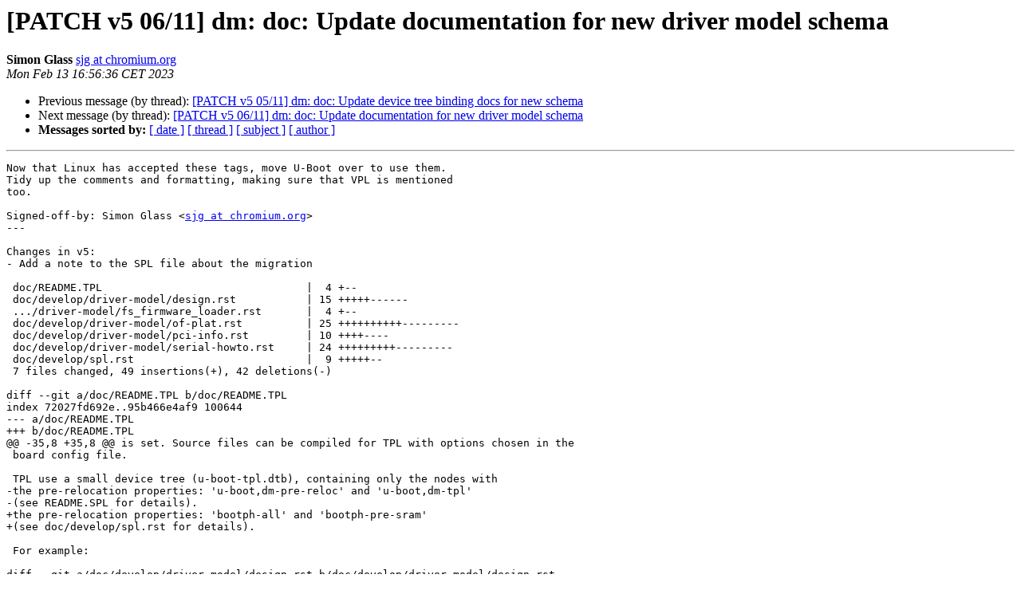

--- FILE ---
content_type: text/html
request_url: https://lists.denx.de/pipermail/u-boot/2023-February/508982.html
body_size: 5115
content:
<!DOCTYPE HTML PUBLIC "-//W3C//DTD HTML 4.01 Transitional//EN">
<HTML>
 <HEAD>
   <TITLE> [PATCH v5 06/11] dm: doc: Update documentation for new driver model schema
   </TITLE>
   <LINK REL="Index" HREF="index.html" >
   <LINK REL="made" HREF="mailto:u-boot%40lists.denx.de?Subject=Re%3A%20%5BPATCH%20v5%2006/11%5D%20dm%3A%20doc%3A%20Update%20documentation%20for%20new%20driver%20model%0A%20schema&In-Reply-To=%3C20230213155641.1208774-7-sjg%40chromium.org%3E">
   <META NAME="robots" CONTENT="index,nofollow">
   <style type="text/css">
       pre {
           white-space: pre-wrap;       /* css-2.1, curent FF, Opera, Safari */
           }
   </style>
   <META http-equiv="Content-Type" content="text/html; charset=us-ascii">
   <LINK REL="Previous"  HREF="509142.html">
   <LINK REL="Next"  HREF="509146.html">
 </HEAD>
 <BODY BGCOLOR="#ffffff">
   <H1>[PATCH v5 06/11] dm: doc: Update documentation for new driver model schema</H1>
    <B>Simon Glass</B> 
    <A HREF="mailto:u-boot%40lists.denx.de?Subject=Re%3A%20%5BPATCH%20v5%2006/11%5D%20dm%3A%20doc%3A%20Update%20documentation%20for%20new%20driver%20model%0A%20schema&In-Reply-To=%3C20230213155641.1208774-7-sjg%40chromium.org%3E"
       TITLE="[PATCH v5 06/11] dm: doc: Update documentation for new driver model schema">sjg at chromium.org
       </A><BR>
    <I>Mon Feb 13 16:56:36 CET 2023</I>
    <P><UL>
        <LI>Previous message (by thread): <A HREF="509142.html">[PATCH v5 05/11] dm: doc: Update device tree binding docs for new schema
</A></li>
        <LI>Next message (by thread): <A HREF="509146.html">[PATCH v5 06/11] dm: doc: Update documentation for new driver model schema
</A></li>
         <LI> <B>Messages sorted by:</B> 
              <a href="date.html#508982">[ date ]</a>
              <a href="thread.html#508982">[ thread ]</a>
              <a href="subject.html#508982">[ subject ]</a>
              <a href="author.html#508982">[ author ]</a>
         </LI>
       </UL>
    <HR>  
<!--beginarticle-->
<PRE>Now that Linux has accepted these tags, move U-Boot over to use them.
Tidy up the comments and formatting, making sure that VPL is mentioned
too.

Signed-off-by: Simon Glass &lt;<A HREF="https://lists.denx.de/listinfo/u-boot">sjg at chromium.org</A>&gt;
---

Changes in v5:
- Add a note to the SPL file about the migration

 doc/README.TPL                                |  4 +--
 doc/develop/driver-model/design.rst           | 15 +++++------
 .../driver-model/fs_firmware_loader.rst       |  4 +--
 doc/develop/driver-model/of-plat.rst          | 25 ++++++++++---------
 doc/develop/driver-model/pci-info.rst         | 10 ++++----
 doc/develop/driver-model/serial-howto.rst     | 24 +++++++++---------
 doc/develop/spl.rst                           |  9 +++++--
 7 files changed, 49 insertions(+), 42 deletions(-)

diff --git a/doc/README.TPL b/doc/README.TPL
index 72027fd692e..95b466e4af9 100644
--- a/doc/README.TPL
+++ b/doc/README.TPL
@@ -35,8 +35,8 @@ is set. Source files can be compiled for TPL with options chosen in the
 board config file.
 
 TPL use a small device tree (u-boot-tpl.dtb), containing only the nodes with
-the pre-relocation properties: 'u-boot,dm-pre-reloc' and 'u-boot,dm-tpl'
-(see README.SPL for details).
+the pre-relocation properties: 'bootph-all' and 'bootph-pre-sram'
+(see doc/develop/spl.rst for details).
 
 For example:
 
diff --git a/doc/develop/driver-model/design.rst b/doc/develop/driver-model/design.rst
index 20611e85e34..8c2c81d7ac9 100644
--- a/doc/develop/driver-model/design.rst
+++ b/doc/develop/driver-model/design.rst
@@ -1114,12 +1114,12 @@ Pre-Relocation Support
 ----------------------
 
 For pre-relocation we simply call the driver model init function. Only
-drivers marked with DM_FLAG_PRE_RELOC or the device tree 'u-boot,dm-pre-reloc'
+drivers marked with DM_FLAG_PRE_RELOC or the device tree 'bootph-all'
 property are initialised prior to relocation. This helps to reduce the driver
 model overhead. This flag applies to SPL and TPL as well, if device tree is
 enabled (CONFIG_OF_CONTROL) there.
 
-Note when device tree is enabled, the device tree 'u-boot,dm-pre-reloc'
+Note when device tree is enabled, the device tree 'bootph-all'
 property can provide better control granularity on which device is bound
 before relocation. While with DM_FLAG_PRE_RELOC flag of the driver all
 devices with the same driver are bound, which requires allocation a large
@@ -1128,14 +1128,15 @@ only way for statically declared devices via U_BOOT_DRVINFO() to be bound
 prior to relocation.
 
 It is possible to limit this to specific relocation steps, by using
-the more specialized 'u-boot,dm-spl' and 'u-boot,dm-tpl' flags
-in the device tree node. For U-Boot proper you can use 'u-boot,dm-pre-proper'
+the more specialized 'bootph-pre-ram' and 'bootph-pre-sram' flags
+in the device tree node. For U-Boot proper you can use 'bootph-some-ram'
 which means that it will be processed (and a driver bound) in U-Boot proper
 prior to relocation, but will not be available in SPL or TPL.
 
-To reduce the size of SPL and TPL, only the nodes with pre-relocation properties
-('u-boot,dm-pre-reloc', 'u-boot,dm-spl' or 'u-boot,dm-tpl') are keept in their
-device trees (see README.SPL for details); the remaining nodes are always bound.
+To reduce the size of SPL and TPL, only the nodes with pre-relocation
+properties ('bootph-all', 'bootph-pre-ram' or 'bootph-pre-sram') are kept in
+their device trees (see README.SPL for details); the remaining nodes are
+always bound.
 
 Then post relocation we throw that away and re-init driver model again.
 For drivers which require some sort of continuity between pre- and
diff --git a/doc/develop/driver-model/fs_firmware_loader.rst b/doc/develop/driver-model/fs_firmware_loader.rst
index a44708cb4c5..b0823700a90 100644
--- a/doc/develop/driver-model/fs_firmware_loader.rst
+++ b/doc/develop/driver-model/fs_firmware_loader.rst
@@ -28,7 +28,7 @@ defined in fs-loader node as shown in below:
 Example for block device::
 
 	fs_loader0: fs-loader {
-		u-boot,dm-pre-reloc;
+		bootph-all;
 		compatible = &quot;u-boot,fs-loader&quot;;
 		phandlepart = &lt;&amp;mmc 1&gt;;
 	};
@@ -41,7 +41,7 @@ device, it can be described in FDT as shown in below:
 Example for ubi::
 
 	fs_loader1: fs-loader {
-		u-boot,dm-pre-reloc;
+		bootph-all;
 		compatible = &quot;u-boot,fs-loader&quot;;
 		mtdpart = &quot;UBI&quot;,
 		ubivol = &quot;ubi0&quot;;
diff --git a/doc/develop/driver-model/of-plat.rst b/doc/develop/driver-model/of-plat.rst
index b454f7be85e..01724ba72ce 100644
--- a/doc/develop/driver-model/of-plat.rst
+++ b/doc/develop/driver-model/of-plat.rst
@@ -67,7 +67,7 @@ device. As an example, consider this MMC node:
             pinctrl-0 = &lt;&amp;sdmmc_clk&gt;, &lt;&amp;sdmmc_cmd&gt;, &lt;&amp;sdmmc_cd&gt;, &lt;&amp;sdmmc_bus4&gt;;
                 vmmc-supply = &lt;&amp;vcc_sd&gt;;
                 status = &quot;okay&quot;;
-                u-boot,dm-pre-reloc;
+                bootph-all;
         };
 
 
@@ -632,7 +632,7 @@ the devicetree. For example, if the devicetree has::
    grf: <A HREF="https://lists.denx.de/listinfo/u-boot">grf at 20008000</A> {
       compatible = &quot;rockchip,rk3188-grf&quot;, &quot;syscon&quot;;
       reg = &lt;0x20008000 0x200&gt;;
-      u-boot,dm-spl;
+      bootph-pre-ram;
    };
 
 then dtoc looks at the first compatible string (&quot;rockchip,rk3188-grf&quot;),
@@ -685,21 +685,22 @@ indicates that the two nodes have different phase settings. Looking at the
 source .dts::
 
    i2c_emul: emul {
-      u-boot,dm-spl;
+      bootph-pre-ram;
       reg = &lt;0xff&gt;;
       compatible = &quot;sandbox,i2c-emul-parent&quot;;
       emul0: emul0 {
-         u-boot,dm-pre-reloc;
+         bootph-all;
          compatible = &quot;sandbox,i2c-rtc-emul&quot;;
          #emul-cells = &lt;0&gt;;
       };
    };
 
-you can see that the child node 'emul0' usees 'u-boot,dm-pre-reloc', indicating
-that the node is present in all SPL builds, but its parent uses 'u-boot,dm-spl'
-indicating it is only present in SPL, not TPL. For a TPL build, this will fail
-with the above message. The fix is to change 'emul0' to use the same
-'u-boot,dm-spl' condition, so that it is not present in TPL, like its parent.
+you can see that the child node 'emul0' usees 'bootph-all', indicating
+that the node is present in all SPL builds, but its parent uses
+'bootph-pre-ram' indicating it is only present in SPL, not TPL. For a TPL
+build, this will fail with the above message. The fix is to change 'emul0' to
+use the same 'bootph-pre-ram' condition, so that it is not present in TPL,
+like its parent.
 
 Link errors / undefined reference
 ~~~~~~~~~~~~~~~~~~~~~~~~~~~~~~~~~
@@ -715,16 +716,16 @@ you get a link error, e.g.::
 The first one indicates that the device cannot find its driver. This means that
 there is a driver 'sandbox_spl_test' but it is not compiled into the build.
 Check your Kconfig settings to make sure it is. If you don't want that in the
-build, adjust your phase settings, e.g. by using 'u-boot,dm-spl' in the node
+build, adjust your phase settings, e.g. by using 'bootph-pre-ram' in the node
 to exclude it from the TPL build::
 
 	spl-test5 {
-		u-boot,dm-tpl;
+		bootph-pre-sram;
 		compatible = &quot;sandbox,spl-test&quot;;
 		stringarray = &quot;tpl&quot;;
 	};
 
-We can drop the 'u-boot,dm-tpl' line so this node won't appear in the TPL
+We can drop the 'bootph-pre-sram' line so this node won't appear in the TPL
 devicetree and thus the driver won't be needed.
 
 The second error above indicates that the MISC uclass is needed by the driver
diff --git a/doc/develop/driver-model/pci-info.rst b/doc/develop/driver-model/pci-info.rst
index 251601a51e3..dea595b6cff 100644
--- a/doc/develop/driver-model/pci-info.rst
+++ b/doc/develop/driver-model/pci-info.rst
@@ -52,7 +52,7 @@ their drivers accordingly. A working example like below::
 		#address-cells = &lt;3&gt;;
 		#size-cells = &lt;2&gt;;
 		compatible = &quot;pci-x86&quot;;
-		u-boot,dm-pre-reloc;
+		bootph-all;
 		ranges = &lt;0x02000000 0x0 0x40000000 0x40000000 0 0x80000000
 			  0x42000000 0x0 0xc0000000 0xc0000000 0 0x20000000
 			  0x01000000 0x0 0x2000 0x2000 0 0xe000&gt;;
@@ -61,14 +61,14 @@ their drivers accordingly. A working example like below::
 			#address-cells = &lt;3&gt;;
 			#size-cells = &lt;2&gt;;
 			compatible = &quot;pci-bridge&quot;;
-			u-boot,dm-pre-reloc;
+			bootph-all;
 			reg = &lt;0x0000b800 0x0 0x0 0x0 0x0&gt;;
 
 			<A HREF="https://lists.denx.de/listinfo/u-boot">topcliff at 0</A>,0 {
 				#address-cells = &lt;3&gt;;
 				#size-cells = &lt;2&gt;;
 				compatible = &quot;pci-bridge&quot;;
-				u-boot,dm-pre-reloc;
+				bootph-all;
 				reg = &lt;0x00010000 0x0 0x0 0x0 0x0&gt;;
 
 				pciuart0: <A HREF="https://lists.denx.de/listinfo/u-boot">uart at a</A>,1 {
@@ -77,7 +77,7 @@ their drivers accordingly. A working example like below::
 							&quot;pciclass,070002&quot;,
 							&quot;pciclass,0700&quot;,
 							&quot;x86-uart&quot;;
-					u-boot,dm-pre-reloc;
+					bootph-all;
 					reg = &lt;0x00025100 0x0 0x0 0x0 0x0
 					       0x01025110 0x0 0x0 0x0 0x0&gt;;
 					......
@@ -98,7 +98,7 @@ bus hierarchy: on the root PCI bus, there is a PCIe root port which connects
 to a downstream device Topcliff chipset. Inside Topcliff chipset, it has a
 PCIe-to-PCI bridge and all the chipset integrated devices like the PCI UART
 device are on the PCI bus. Like other devices in the device tree, if we want
-to bind PCI devices before relocation, &quot;u-boot,dm-pre-reloc&quot; must be declared
+to bind PCI devices before relocation, &quot;bootph-all&quot; must be declared
 in each of these nodes.
 
 If PCI devices are not listed in the device tree, U_BOOT_PCI_DEVICE can be used
diff --git a/doc/develop/driver-model/serial-howto.rst b/doc/develop/driver-model/serial-howto.rst
index 5b1d57d83a8..17b53e3cabf 100644
--- a/doc/develop/driver-model/serial-howto.rst
+++ b/doc/develop/driver-model/serial-howto.rst
@@ -62,7 +62,7 @@ what you need. U-Boot automatically includes these files: see :ref:`dttweaks`.
 Here are some things you might need to consider:
 
 1. The serial driver itself needs to be present before relocation, so that the
-   U-Boot banner appears. Make sure it has a u-boot,dm-pre-reloc tag in the device
+   U-Boot banner appears. Make sure it has a bootph-all tag in the device
    tree, so that the serial driver is bound when U-Boot starts.
 
    For example, on iMX8::
@@ -75,11 +75,11 @@ Here are some things you might need to consider:
    put this in your xxx-u-boot.dtsi file::
 
        &amp;lpuart3 {
-           u-boot,dm-pre-proper;
+           bootph-some-ram;
        };
 
 2. If your serial port requires a particular pinmux configuration, you may need
-   a pinctrl driver. This needs to have a u-boot,dm-pre-reloc tag also. Take care
+   a pinctrl driver. This needs to have a bootph-all tag also. Take care
    that any subnodes have the same tag, if they are needed to make the correct
    pinctrl available.
 
@@ -107,15 +107,15 @@ Here are some things you might need to consider:
    parents, so put this in your xxx-u-boot.dtsi file::
 
        &amp;pinctrl {
-           u-boot,dm-pre-reloc;
+           bootph-all;
        };
 
        &amp;uart2 {
-           u-boot,dm-pre-reloc;
+           bootph-all;
        };
 
        &amp;uart2_xfer {
-           u-boot,dm-pre-reloc;
+           bootph-all;
        };
 
 3. The same applies to power domains. For example, if a particular power domain
@@ -125,11 +125,11 @@ Here are some things you might need to consider:
    For example, on iMX8, put this in your xxx-u-boot.dtsi file::
 
        &amp;pd_dma {
-           u-boot,dm-pre-proper;
+           bootph-some-ram;
        };
 
        &amp;pd_dma_lpuart3 {
-           u-boot,dm-pre-proper;
+           bootph-some-ram;
        };
 
 4. The same applies to clocks, in the same way. Make sure that when your driver
@@ -168,10 +168,10 @@ some customisation.
 Serial in SPL
 -------------
 
-A similar process is needed in SPL, but in this case the u-boot,dm-spl or
-u-boot,dm-tpl tags are used. Add these in the same way as above, to ensure that
-the SPL device tree contains the required nodes (see spl/u-boot-spl.dtb for
-what it actually contains).
+A similar process is needed in SPL, but in this case the bootph-pre-ram or
+bootph-pre-sram tags are used. Add these in the same way as above, to ensure
+that the SPL device tree contains the required nodes (see spl/u-boot-spl.dtb
+for what it actually contains).
 
 Removing old code
 -----------------
diff --git a/doc/develop/spl.rst b/doc/develop/spl.rst
index aec7b562faa..a1515a7b43b 100644
--- a/doc/develop/spl.rst
+++ b/doc/develop/spl.rst
@@ -113,17 +113,22 @@ with:
 
 - the mandatory nodes (/alias, /chosen, /config)
 - the nodes with one pre-relocation property:
-  'u-boot,dm-pre-reloc' or 'u-boot,dm-spl'
+  'bootph-all' or 'bootph-pre-ram'
 
 fdtgrep is also used to remove:
 
 - the properties defined in CONFIG_OF_SPL_REMOVE_PROPS
 - all the pre-relocation properties
-  ('u-boot,dm-pre-reloc', 'u-boot,dm-spl' and 'u-boot,dm-tpl')
+  ('bootph-all', 'bootph-pre-ram' (SPL), 'bootph-pre-sram' (TPL) and
+  'bootph-verify' (TPL))
 
 All the nodes remaining in the SPL devicetree are bound
 (see doc/driver-model/design.rst).
 
+NOTE: U-Boot migrated to a new schema for the u-boot,dm-* tags in 2023. Please
+update to use the new bootph-* tags as described in the
+doc/device-tree-bindings/bootph.yaml binding file.
+
 Debugging
 ---------
 
-- 
2.39.1.581.gbfd45094c4-goog

</PRE>













































































































































































































































<!--endarticle-->
    <HR>
    <P><UL>
        <!--threads-->
	<LI>Previous message (by thread): <A HREF="509142.html">[PATCH v5 05/11] dm: doc: Update device tree binding docs for new schema
</A></li>
	<LI>Next message (by thread): <A HREF="509146.html">[PATCH v5 06/11] dm: doc: Update documentation for new driver model schema
</A></li>
         <LI> <B>Messages sorted by:</B> 
              <a href="date.html#508982">[ date ]</a>
              <a href="thread.html#508982">[ thread ]</a>
              <a href="subject.html#508982">[ subject ]</a>
              <a href="author.html#508982">[ author ]</a>
         </LI>
       </UL>

<hr>
<a href="https://lists.denx.de/listinfo/u-boot">More information about the U-Boot
mailing list</a><br>
</body></html>
